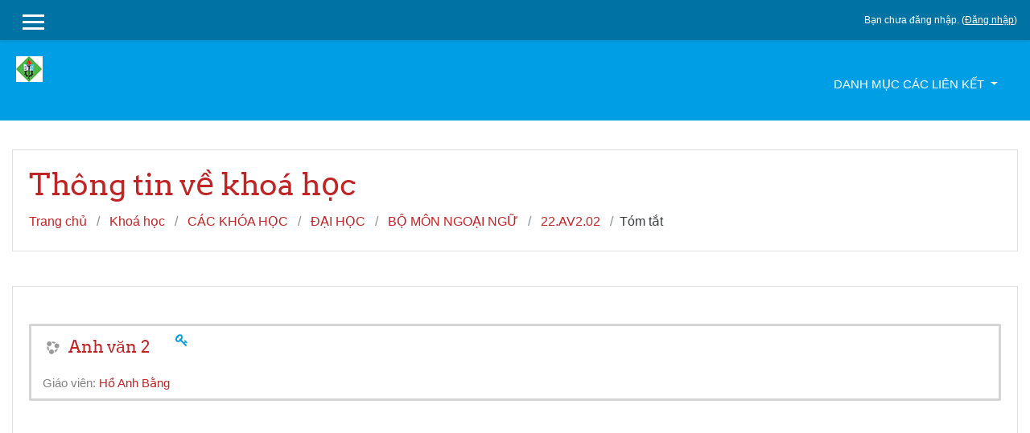

--- FILE ---
content_type: text/html; charset=utf-8
request_url: https://elearning.vlute.edu.vn/course/info.php?id=3665
body_size: 9623
content:
<!DOCTYPE html>

<html  dir="ltr" lang="vi" xml:lang="vi">
<head>
    <title>Tóm tắt của Anh văn 2</title>
    <link rel="shortcut icon" href="https://elearning.vlute.edu.vn/theme/image.php/klass/theme/1748856833/favicon" />
    <meta http-equiv="Content-Type" content="text/html; charset=utf-8" />
<meta name="keywords" content="moodle, Tóm tắt của Anh văn 2" />
<link rel="stylesheet" type="text/css" href="https://elearning.vlute.edu.vn/theme/yui_combo.php?rollup/3.17.2/yui-moodlesimple-min.css" /><script id="firstthemesheet" type="text/css">/** Required in order to fix style inclusion problems in IE with YUI **/</script><link rel="stylesheet" type="text/css" href="https://elearning.vlute.edu.vn/theme/styles.php/klass/1748856833_1/all" />
<script type="text/javascript">
//<![CDATA[
var M = {}; M.yui = {};
M.pageloadstarttime = new Date();
M.cfg = {"wwwroot":"https:\/\/elearning.vlute.edu.vn","sesskey":"qq4ndBdE45","themerev":"1748856833","slasharguments":1,"theme":"klass","iconsystemmodule":"core\/icon_system_fontawesome","jsrev":"1682041101","admin":"admin","svgicons":true,"usertimezone":"Asia\/Ho_Chi_Minh","contextid":151769};var yui1ConfigFn = function(me) {if(/-skin|reset|fonts|grids|base/.test(me.name)){me.type='css';me.path=me.path.replace(/\.js/,'.css');me.path=me.path.replace(/\/yui2-skin/,'/assets/skins/sam/yui2-skin')}};
var yui2ConfigFn = function(me) {var parts=me.name.replace(/^moodle-/,'').split('-'),component=parts.shift(),module=parts[0],min='-min';if(/-(skin|core)$/.test(me.name)){parts.pop();me.type='css';min=''}
if(module){var filename=parts.join('-');me.path=component+'/'+module+'/'+filename+min+'.'+me.type}else{me.path=component+'/'+component+'.'+me.type}};
YUI_config = {"debug":false,"base":"https:\/\/elearning.vlute.edu.vn\/lib\/yuilib\/3.17.2\/","comboBase":"https:\/\/elearning.vlute.edu.vn\/theme\/yui_combo.php?","combine":true,"filter":null,"insertBefore":"firstthemesheet","groups":{"yui2":{"base":"https:\/\/elearning.vlute.edu.vn\/lib\/yuilib\/2in3\/2.9.0\/build\/","comboBase":"https:\/\/elearning.vlute.edu.vn\/theme\/yui_combo.php?","combine":true,"ext":false,"root":"2in3\/2.9.0\/build\/","patterns":{"yui2-":{"group":"yui2","configFn":yui1ConfigFn}}},"moodle":{"name":"moodle","base":"https:\/\/elearning.vlute.edu.vn\/theme\/yui_combo.php?m\/1682041101\/","combine":true,"comboBase":"https:\/\/elearning.vlute.edu.vn\/theme\/yui_combo.php?","ext":false,"root":"m\/1682041101\/","patterns":{"moodle-":{"group":"moodle","configFn":yui2ConfigFn}},"filter":null,"modules":{"moodle-core-dock":{"requires":["base","node","event-custom","event-mouseenter","event-resize","escape","moodle-core-dock-loader","moodle-core-event"]},"moodle-core-dock-loader":{"requires":["escape"]},"moodle-core-lockscroll":{"requires":["plugin","base-build"]},"moodle-core-tooltip":{"requires":["base","node","io-base","moodle-core-notification-dialogue","json-parse","widget-position","widget-position-align","event-outside","cache-base"]},"moodle-core-checknet":{"requires":["base-base","moodle-core-notification-alert","io-base"]},"moodle-core-chooserdialogue":{"requires":["base","panel","moodle-core-notification"]},"moodle-core-event":{"requires":["event-custom"]},"moodle-core-blocks":{"requires":["base","node","io","dom","dd","dd-scroll","moodle-core-dragdrop","moodle-core-notification"]},"moodle-core-notification":{"requires":["moodle-core-notification-dialogue","moodle-core-notification-alert","moodle-core-notification-confirm","moodle-core-notification-exception","moodle-core-notification-ajaxexception"]},"moodle-core-notification-dialogue":{"requires":["base","node","panel","escape","event-key","dd-plugin","moodle-core-widget-focusafterclose","moodle-core-lockscroll"]},"moodle-core-notification-alert":{"requires":["moodle-core-notification-dialogue"]},"moodle-core-notification-confirm":{"requires":["moodle-core-notification-dialogue"]},"moodle-core-notification-exception":{"requires":["moodle-core-notification-dialogue"]},"moodle-core-notification-ajaxexception":{"requires":["moodle-core-notification-dialogue"]},"moodle-core-dragdrop":{"requires":["base","node","io","dom","dd","event-key","event-focus","moodle-core-notification"]},"moodle-core-actionmenu":{"requires":["base","event","node-event-simulate"]},"moodle-core-maintenancemodetimer":{"requires":["base","node"]},"moodle-core-handlebars":{"condition":{"trigger":"handlebars","when":"after"}},"moodle-core-formchangechecker":{"requires":["base","event-focus","moodle-core-event"]},"moodle-core-languninstallconfirm":{"requires":["base","node","moodle-core-notification-confirm","moodle-core-notification-alert"]},"moodle-core-popuphelp":{"requires":["moodle-core-tooltip"]},"moodle-core_availability-form":{"requires":["base","node","event","event-delegate","panel","moodle-core-notification-dialogue","json"]},"moodle-backup-confirmcancel":{"requires":["node","node-event-simulate","moodle-core-notification-confirm"]},"moodle-backup-backupselectall":{"requires":["node","event","node-event-simulate","anim"]},"moodle-course-management":{"requires":["base","node","io-base","moodle-core-notification-exception","json-parse","dd-constrain","dd-proxy","dd-drop","dd-delegate","node-event-delegate"]},"moodle-course-util":{"requires":["node"],"use":["moodle-course-util-base"],"submodules":{"moodle-course-util-base":{},"moodle-course-util-section":{"requires":["node","moodle-course-util-base"]},"moodle-course-util-cm":{"requires":["node","moodle-course-util-base"]}}},"moodle-course-dragdrop":{"requires":["base","node","io","dom","dd","dd-scroll","moodle-core-dragdrop","moodle-core-notification","moodle-course-coursebase","moodle-course-util"]},"moodle-course-formatchooser":{"requires":["base","node","node-event-simulate"]},"moodle-course-modchooser":{"requires":["moodle-core-chooserdialogue","moodle-course-coursebase"]},"moodle-course-categoryexpander":{"requires":["node","event-key"]},"moodle-form-shortforms":{"requires":["node","base","selector-css3","moodle-core-event"]},"moodle-form-showadvanced":{"requires":["node","base","selector-css3"]},"moodle-form-passwordunmask":{"requires":[]},"moodle-form-dateselector":{"requires":["base","node","overlay","calendar"]},"moodle-question-searchform":{"requires":["base","node"]},"moodle-question-preview":{"requires":["base","dom","event-delegate","event-key","core_question_engine"]},"moodle-question-chooser":{"requires":["moodle-core-chooserdialogue"]},"moodle-question-qbankmanager":{"requires":["node","selector-css3"]},"moodle-availability_completion-form":{"requires":["base","node","event","moodle-core_availability-form"]},"moodle-availability_date-form":{"requires":["base","node","event","io","moodle-core_availability-form"]},"moodle-availability_grade-form":{"requires":["base","node","event","moodle-core_availability-form"]},"moodle-availability_group-form":{"requires":["base","node","event","moodle-core_availability-form"]},"moodle-availability_grouping-form":{"requires":["base","node","event","moodle-core_availability-form"]},"moodle-availability_profile-form":{"requires":["base","node","event","moodle-core_availability-form"]},"moodle-mod_assign-history":{"requires":["node","transition"]},"moodle-mod_bigbluebuttonbn-imports":{"requires":["base","node"]},"moodle-mod_bigbluebuttonbn-broker":{"requires":["base","node","datasource-get","datasource-jsonschema","datasource-polling","moodle-core-notification"]},"moodle-mod_bigbluebuttonbn-modform":{"requires":["base","node"]},"moodle-mod_bigbluebuttonbn-recordings":{"requires":["base","node","datasource-get","datasource-jsonschema","datasource-polling","moodle-core-notification"]},"moodle-mod_bigbluebuttonbn-rooms":{"requires":["base","node","datasource-get","datasource-jsonschema","datasource-polling","moodle-core-notification"]},"moodle-mod_forum-subscriptiontoggle":{"requires":["base-base","io-base"]},"moodle-mod_quiz-toolboxes":{"requires":["base","node","event","event-key","io","moodle-mod_quiz-quizbase","moodle-mod_quiz-util-slot","moodle-core-notification-ajaxexception"]},"moodle-mod_quiz-autosave":{"requires":["base","node","event","event-valuechange","node-event-delegate","io-form"]},"moodle-mod_quiz-modform":{"requires":["base","node","event"]},"moodle-mod_quiz-util":{"requires":["node","moodle-core-actionmenu"],"use":["moodle-mod_quiz-util-base"],"submodules":{"moodle-mod_quiz-util-base":{},"moodle-mod_quiz-util-slot":{"requires":["node","moodle-mod_quiz-util-base"]},"moodle-mod_quiz-util-page":{"requires":["node","moodle-mod_quiz-util-base"]}}},"moodle-mod_quiz-dragdrop":{"requires":["base","node","io","dom","dd","dd-scroll","moodle-core-dragdrop","moodle-core-notification","moodle-mod_quiz-quizbase","moodle-mod_quiz-util-base","moodle-mod_quiz-util-page","moodle-mod_quiz-util-slot","moodle-course-util"]},"moodle-mod_quiz-repaginate":{"requires":["base","event","node","io","moodle-core-notification-dialogue"]},"moodle-mod_quiz-quizbase":{"requires":["base","node"]},"moodle-mod_quiz-questionchooser":{"requires":["moodle-core-chooserdialogue","moodle-mod_quiz-util","querystring-parse"]},"moodle-message_airnotifier-toolboxes":{"requires":["base","node","io"]},"moodle-filter_glossary-autolinker":{"requires":["base","node","io-base","json-parse","event-delegate","overlay","moodle-core-event","moodle-core-notification-alert","moodle-core-notification-exception","moodle-core-notification-ajaxexception"]},"moodle-filter_mathjaxloader-loader":{"requires":["moodle-core-event"]},"moodle-editor_atto-editor":{"requires":["node","transition","io","overlay","escape","event","event-simulate","event-custom","node-event-html5","node-event-simulate","yui-throttle","moodle-core-notification-dialogue","moodle-core-notification-confirm","moodle-editor_atto-rangy","handlebars","timers","querystring-stringify"]},"moodle-editor_atto-plugin":{"requires":["node","base","escape","event","event-outside","handlebars","event-custom","timers","moodle-editor_atto-menu"]},"moodle-editor_atto-menu":{"requires":["moodle-core-notification-dialogue","node","event","event-custom"]},"moodle-editor_atto-rangy":{"requires":[]},"moodle-report_eventlist-eventfilter":{"requires":["base","event","node","node-event-delegate","datatable","autocomplete","autocomplete-filters"]},"moodle-report_loglive-fetchlogs":{"requires":["base","event","node","io","node-event-delegate"]},"moodle-gradereport_grader-gradereporttable":{"requires":["base","node","event","handlebars","overlay","event-hover"]},"moodle-gradereport_history-userselector":{"requires":["escape","event-delegate","event-key","handlebars","io-base","json-parse","moodle-core-notification-dialogue"]},"moodle-tool_capability-search":{"requires":["base","node"]},"moodle-tool_lp-dragdrop-reorder":{"requires":["moodle-core-dragdrop"]},"moodle-tool_monitor-dropdown":{"requires":["base","event","node"]},"moodle-assignfeedback_editpdf-editor":{"requires":["base","event","node","io","graphics","json","event-move","event-resize","transition","querystring-stringify-simple","moodle-core-notification-dialog","moodle-core-notification-alert","moodle-core-notification-exception","moodle-core-notification-ajaxexception"]},"moodle-atto_accessibilitychecker-button":{"requires":["color-base","moodle-editor_atto-plugin"]},"moodle-atto_accessibilityhelper-button":{"requires":["moodle-editor_atto-plugin"]},"moodle-atto_align-button":{"requires":["moodle-editor_atto-plugin"]},"moodle-atto_bold-button":{"requires":["moodle-editor_atto-plugin"]},"moodle-atto_charmap-button":{"requires":["moodle-editor_atto-plugin"]},"moodle-atto_clear-button":{"requires":["moodle-editor_atto-plugin"]},"moodle-atto_collapse-button":{"requires":["moodle-editor_atto-plugin"]},"moodle-atto_emoticon-button":{"requires":["moodle-editor_atto-plugin"]},"moodle-atto_equation-button":{"requires":["moodle-editor_atto-plugin","moodle-core-event","io","event-valuechange","tabview","array-extras"]},"moodle-atto_html-codemirror":{"requires":["moodle-atto_html-codemirror-skin"]},"moodle-atto_html-beautify":{},"moodle-atto_html-button":{"requires":["promise","moodle-editor_atto-plugin","moodle-atto_html-beautify","moodle-atto_html-codemirror","event-valuechange"]},"moodle-atto_image-button":{"requires":["moodle-editor_atto-plugin"]},"moodle-atto_indent-button":{"requires":["moodle-editor_atto-plugin"]},"moodle-atto_italic-button":{"requires":["moodle-editor_atto-plugin"]},"moodle-atto_link-button":{"requires":["moodle-editor_atto-plugin"]},"moodle-atto_managefiles-button":{"requires":["moodle-editor_atto-plugin"]},"moodle-atto_managefiles-usedfiles":{"requires":["node","escape"]},"moodle-atto_media-button":{"requires":["moodle-editor_atto-plugin","moodle-form-shortforms"]},"moodle-atto_noautolink-button":{"requires":["moodle-editor_atto-plugin"]},"moodle-atto_orderedlist-button":{"requires":["moodle-editor_atto-plugin"]},"moodle-atto_recordrtc-recording":{"requires":["moodle-atto_recordrtc-button"]},"moodle-atto_recordrtc-button":{"requires":["moodle-editor_atto-plugin","moodle-atto_recordrtc-recording"]},"moodle-atto_rtl-button":{"requires":["moodle-editor_atto-plugin"]},"moodle-atto_strike-button":{"requires":["moodle-editor_atto-plugin"]},"moodle-atto_subscript-button":{"requires":["moodle-editor_atto-plugin"]},"moodle-atto_superscript-button":{"requires":["moodle-editor_atto-plugin"]},"moodle-atto_table-button":{"requires":["moodle-editor_atto-plugin","moodle-editor_atto-menu","event","event-valuechange"]},"moodle-atto_title-button":{"requires":["moodle-editor_atto-plugin"]},"moodle-atto_underline-button":{"requires":["moodle-editor_atto-plugin"]},"moodle-atto_undo-button":{"requires":["moodle-editor_atto-plugin"]},"moodle-atto_unorderedlist-button":{"requires":["moodle-editor_atto-plugin"]}}},"gallery":{"name":"gallery","base":"https:\/\/elearning.vlute.edu.vn\/lib\/yuilib\/gallery\/","combine":true,"comboBase":"https:\/\/elearning.vlute.edu.vn\/theme\/yui_combo.php?","ext":false,"root":"gallery\/1682041101\/","patterns":{"gallery-":{"group":"gallery"}}}},"modules":{"core_filepicker":{"name":"core_filepicker","fullpath":"https:\/\/elearning.vlute.edu.vn\/lib\/javascript.php\/1682041101\/repository\/filepicker.js","requires":["base","node","node-event-simulate","json","async-queue","io-base","io-upload-iframe","io-form","yui2-treeview","panel","cookie","datatable","datatable-sort","resize-plugin","dd-plugin","escape","moodle-core_filepicker","moodle-core-notification-dialogue"]},"core_comment":{"name":"core_comment","fullpath":"https:\/\/elearning.vlute.edu.vn\/lib\/javascript.php\/1682041101\/comment\/comment.js","requires":["base","io-base","node","json","yui2-animation","overlay","escape"]},"mathjax":{"name":"mathjax","fullpath":"https:\/\/cdnjs.cloudflare.com\/ajax\/libs\/mathjax\/2.7.2\/MathJax.js?delayStartupUntil=configured"}}};
M.yui.loader = {modules: {}};

//]]>
</script>

<script async src='https://www.googletagmanager.com/gtag/js?id=UA-143610278-3'></script><script>window.dataLayer=window.dataLayer || []; function gtag(){dataLayer.push(arguments);}gtag('js', new Date()); gtag('config', 'UA-143610278-3');</script>
    <meta name="viewport" content="width=device-width, initial-scale=1.0">
</head>
<body  id="page-course-info" class="format-topics  path-course chrome dir-ltr lang-vi yui-skin-sam yui3-skin-sam elearning-vlute-edu-vn pagelayout-incourse course-3665 context-151769 category-89 notloggedin ">

<div id="page-wrapper">

    <div>
    <a class="sr-only sr-only-focusable" href="#maincontent">Chuyển tới nội dung chính</a>
</div><script type="text/javascript" src="https://elearning.vlute.edu.vn/theme/yui_combo.php?rollup/3.17.2/yui-moodlesimple-min.js"></script><script type="text/javascript" src="https://elearning.vlute.edu.vn/theme/jquery.php/core/jquery-3.2.1.min.js"></script>
<script type="text/javascript" src="https://elearning.vlute.edu.vn/lib/javascript.php/1682041101/lib/javascript-static.js"></script>
<script type="text/javascript">
//<![CDATA[
document.body.className += ' jsenabled';
//]]>
</script>



    
<nav id="header" role="banner" class="fixed-top navbar navbar-light bg-faded navbar-expand moodle-has-zindex">

     <div class="container navbar-nav">

        <div data-region="drawer-toggle" class="d-inline-block mr-3">
            <button aria-expanded="false" aria-controls="nav-drawer" type="button" class="btn nav-link float-sm-left mr-1 btn-secondary" data-action="toggle-drawer" data-side="left" data-preference="drawer-open-nav"><i class="icon fa fa-bars fa-fw " aria-hidden="true"  aria-label=""></i><span class="sr-only">Side panel</span>
            <span aria-hidden="true"> </span>
            <span aria-hidden="true"> </span>
            <span aria-hidden="true"> </span>
            </button>
        </div>


        <ul class="nav navbar-nav ml-auto">
              <!-- navbar_plugin_output -->
              
            <li class="nav-item">
            
            </li>
            <!-- user_menu -->
            <li class="nav-item d-flex align-items-center">
                <div class="usermenu"><span class="login">Bạn chưa đăng nhập. (<a href="https://elearning.vlute.edu.vn/login/index.php">Đăng nhập</a>)</span></div>
            </li>
        </ul>

       <!-- search_box -->
    </div>

</nav>

    
    <div class="header-main">
        <div class="header-main-content">
            <div class="container">
    
                <div class="navbar">
                    <div class="navbar-inner">
                    <div id="logo">
                        <a href="https://elearning.vlute.edu.vn/?redirect=0" class="navbar-brand has-logo
                        ">
                        <span class="logo">
                            <img src="//elearning.vlute.edu.vn/pluginfile.php/1/theme_klass/logo/1748856833/vlute_logo_small.png" alt="HỆ THỐNG ELEARNING  - VLUTE">
                        </span>
                        </a>
                    </div>
    
                    <button class="navbar-toggler hidden-lg-up" type="button" data-toggle="collapse" data-target="#navbarResponsive" aria-controls="navbarResponsive" aria-expanded="false" aria-label="Toggle navigation"></button>
    
                    <div class="collapse navbar-toggleable-md" id="navbarResponsive">
    
                    <div class="infoarea ">
    
                        <!-- custom_menu -->
                        <li class="dropdown nav-item">
    <a class="dropdown-toggle nav-link" id="drop-down-696e32bb39f0e696e32bb382243" data-toggle="dropdown" aria-haspopup="true" aria-expanded="false" href="#" aria-controls="drop-down-menu-696e32bb39f0e696e32bb382243">
        Danh mục các liên kết
    </a>
    <div class="dropdown-menu" role="menu" id="drop-down-menu-696e32bb39f0e696e32bb382243" aria-labelledby="drop-down-696e32bb39f0e696e32bb382243">
                <a class="dropdown-item" role="menuitem" href="http://elearning.vlute.edu.vn:8080/?redirect=0" title=" Trang chủ"> Trang chủ</a>
                <a class="dropdown-item" role="menuitem" href="http://vlute.edu.vn" title=" Website VLUTE"> Website VLUTE</a>
                <a class="dropdown-item" role="menuitem" href="http://qldt.vlute.edu.vn" title=" Website quản lý đào tạo"> Website quản lý đào tạo</a>
                <a class="dropdown-item" role="menuitem" href="http://qlkh.vlute.edu.vn" title="  Website quản lý khoa học">  Website quản lý khoa học</a>
                <a class="dropdown-item" role="menuitem" href="http://qllb.vlute.edu.vn" title=" Website quản lý điểm danh"> Website quản lý điểm danh</a>
    </div>
</li>
                        <!-- page_heading_menu -->
    
                    </div>
                    </div>
                    </div>
                </div>
    
                <div class="clearfix"></div>
    
           </div>
        </div>
    </div>

    <div id="page" class="container-fluid">
        <header id="page-header" class="row">
    <div class="col-12 pt-3 pb-3">
        <div class="card">
            <div class="card-body">
                <div class="d-flex">
                    <div class="mr-auto">
                    <div class="page-context-header"><div class="page-header-headings"><h1>Thông tin về khoá học</h1></div></div>
                    </div>

                </div>
                <div class="d-flex flex-wrap">
                    <div id="page-navbar">
                        <nav role="navigation">
    <ol class="breadcrumb">
                <li class="breadcrumb-item">
                    <a href="https://elearning.vlute.edu.vn/" >Trang chủ</a>
                </li>
                <li class="breadcrumb-item">
                    <a href="https://elearning.vlute.edu.vn/course/index.php" >Khoá học</a>
                </li>
                <li class="breadcrumb-item">
                    <a href="https://elearning.vlute.edu.vn/course/index.php?categoryid=42" >CÁC KHÓA HỌC</a>
                </li>
                <li class="breadcrumb-item">
                    <a href="https://elearning.vlute.edu.vn/course/index.php?categoryid=43" >ĐẠI HỌC</a>
                </li>
                <li class="breadcrumb-item">
                    <a href="https://elearning.vlute.edu.vn/course/index.php?categoryid=89" >BỘ MÔN NGOẠI NGỮ</a>
                </li>
                <li class="breadcrumb-item">
                    <a href="https://elearning.vlute.edu.vn/course/view.php?id=3665" title="Anh văn 2">22.AV2.02</a>
                </li>
                <li class="breadcrumb-item">Tóm tắt</li>
    </ol>
</nav>
                    </div>
                    <div class="ml-auto d-flex">
                        
                    </div>
                    <div id="course-header">
                        
                    </div>
                </div>
            </div>
        </div>
    </div>
</header>

        <div id="page-content" class="row">
            <div id="region-main-box" class="col-12">
                <section id="region-main" >
                    <div class="card">
                        <div class="card-body">
                            <span class="notifications" id="user-notifications"></span>
                            <div role="main"><span id="maincontent"></span><div class="box generalbox info py-3"><div class="coursebox clearfix content-block" data-courseid="3665" data-type="1"><div class="info"><h3 class="coursename"><a class="" href="https://elearning.vlute.edu.vn/course/view.php?id=3665">Anh văn 2</a></h3><div class="moreinfo"></div><div class="enrolmenticons"><i class="icon fa fa-key fa-fw " aria-hidden="true" title="Self enrolment" aria-label="Self enrolment"></i></div></div><div class="content content-block"><ul class="teachers"><li>Giáo viên: <a href="https://elearning.vlute.edu.vn/user/view.php?id=248&amp;course=1">Hồ Anh Bằng</a></li></ul></div></div></div><br /></div>
                            
                            
                        </div>
                    </div>
                </section>
            </div>
        </div>
    </div>
    <div id="nav-drawer" data-region="drawer" class="d-print-none moodle-has-zindex closed" aria-hidden="true" tabindex="-1">
        <nav class="list-group">
            <a class="list-group-item list-group-item-action " href="https://elearning.vlute.edu.vn/course/view.php?id=3665" data-key="coursehome" data-isexpandable="0" data-indent="0" data-showdivider="0" data-type="60" data-nodetype="0" data-collapse="0" data-forceopen="0" data-isactive="0" data-hidden="0" data-preceedwithhr="0" >
                <div class="m-l-0">
                    <div class="media">
                        <span class="media-left">
                            <i class="icon fa fa-graduation-cap fa-fw " aria-hidden="true"  aria-label=""></i>
                        </span>
                        <span class="media-body ">22.AV2.02</span>
                    </div>
                </div>
            </a>
        </nav>
        <nav class="list-group m-t-1">
            <a class="list-group-item list-group-item-action " href="https://elearning.vlute.edu.vn/" data-key="home" data-isexpandable="0" data-indent="0" data-showdivider="1" data-type="1" data-nodetype="1" data-collapse="0" data-forceopen="1" data-isactive="0" data-hidden="0" data-preceedwithhr="0" >
                <div class="m-l-0">
                    <div class="media">
                        <span class="media-left">
                            <i class="icon fa fa-home fa-fw " aria-hidden="true"  aria-label=""></i>
                        </span>
                        <span class="media-body ">Trang chủ</span>
                    </div>
                </div>
            </a>
        </nav>
    </div>
</div>

<footer id="footer" class="py-1 bg-inverse">
   <div class="footer-main">
        <div class="container">
            <div class="row">
                <div class="col-md-3">
                    <div class="infoarea">
                        <div class="footer-logo">
                            <a href="https://elearning.vlute.edu.vn/?redirect=0">
                                <img src="//elearning.vlute.edu.vn/pluginfile.php/1/theme_klass/footerlogo/1748856833/vlute_logo_small.png" alt="klass">
                            </a>
                        </div>
                        <p>Kiến thức - Sáng tạo - Hội nhập - Phát triển là phương châm mà Nhà trường phấn đấu đạt được<br></p>
                     </div>
                </div>
                <div class="col-md-3">
                    <div class="foot-links">
                        <h5>Info</h5>
                        <ul>
                           <li><a href="http://vlute.edu.vn" target="_blank">Cổng thông tin</a></li><li><a href="https://qldt.vlute.edu.vn/" target="_blank">Hệ thống quản lý đào tạo</a></li><li><a href="http://thuvienso.vlute.edu.vn/" target="_blank">Thư viện</a></li><li><a href="http://qllb.vlute.edu.vn" target="_blank">QL lịch biểu</a></li><li><a href="http://qlkh.vlute.edu.vn/" target="_blank">QL đề tài NCKH</a></li>
                         </ul>
                   </div>
                </div>
                <div class="col-md-3">
                    <div class="contact-info">
                        <h5 class="nopadding">Contact us</h5>
                        <p>73 Nguyễn Huệ, Phường 2, TP. Vĩnh Long, tỉnh Vĩnh Long</p>
                        <p><i class="fa fa-phone-square"></i>Phone : (+84) 02703822141</p>
                        <p><i class="fa fa-envelope"></i>E-mail : <a class="mail-link" href="mailto:spktvl@vlute.edu.vn"> spktvl@vlute.edu.vn</a></p>
                    </div>
                </div>
                <div class="col-md-3">
                    <div class="social-media">
                    <h5>Get Social</h5>
                    <ul>
                            <li class="smedia-01">
                                <a href="https://www.facebook.com/tuyensinhvlute/" target="_blank">
                                    <i class="fa fa-facebook-square"></i>
                                </a>
                            </li>

                            <li class="smedia-02">
                                <a href="https://in.pinterest.com/vlute" target="_blank">
                                    <i class="fa fa-pinterest-square"></i>
                                </a>
                            </li>

                            <li class="smedia-03">
                                <a href="https://twitter.com/vlute" target="_blank">
                                    <i class="fa fa-twitter-square"></i>
                                </a>
                            </li>

                            <li class="smedia-04">
                                <a href="https://www.google.com/+vlute" target="_blank">
                                   <i class="fa fa-google-plus-square"></i>
                                </a>
                            </li>
                        </ul>
                    </div>
                </div>
            </div>
        </div>
    </div>
    <div class="footer-foot">
        <div class="container">
                <p>Copyright @ 2019 - Developed by Phan Anh Cang - Powered by <a href="http://vlute.edu.vn">VLUTE</a></p>
        </div>
    </div>

</footer>

<!--E.O.Footer-->

<div class="tool_dataprivacy"><a href="https://elearning.vlute.edu.vn/admin/tool/dataprivacy/summary.php">Data retention summary</a></div><a href="https://download.moodle.org/mobile?version=2018120301.04&amp;lang=vi&amp;iosappid=633359593&amp;androidappid=com.moodle.moodlemobile">Get the mobile app</a>
<script type="text/javascript">
//<![CDATA[
var require = {
    baseUrl : 'https://elearning.vlute.edu.vn/lib/requirejs.php/1682041101/',
    // We only support AMD modules with an explicit define() statement.
    enforceDefine: true,
    skipDataMain: true,
    waitSeconds : 0,

    paths: {
        jquery: 'https://elearning.vlute.edu.vn/lib/javascript.php/1682041101/lib/jquery/jquery-3.2.1.min',
        jqueryui: 'https://elearning.vlute.edu.vn/lib/javascript.php/1682041101/lib/jquery/ui-1.12.1/jquery-ui.min',
        jqueryprivate: 'https://elearning.vlute.edu.vn/lib/javascript.php/1682041101/lib/requirejs/jquery-private'
    },

    // Custom jquery config map.
    map: {
      // '*' means all modules will get 'jqueryprivate'
      // for their 'jquery' dependency.
      '*': { jquery: 'jqueryprivate' },
      // Stub module for 'process'. This is a workaround for a bug in MathJax (see MDL-60458).
      '*': { process: 'core/first' },

      // 'jquery-private' wants the real jQuery module
      // though. If this line was not here, there would
      // be an unresolvable cyclic dependency.
      jqueryprivate: { jquery: 'jquery' }
    }
};

//]]>
</script>
<script type="text/javascript" src="https://elearning.vlute.edu.vn/lib/javascript.php/1682041101/lib/requirejs/require.min.js"></script>
<script type="text/javascript">
//<![CDATA[
require(['core/first'], function() {
;
require(["media_videojs/loader"], function(loader) {
    loader.setUp(function(videojs) {
        videojs.options.flash.swf = "https://elearning.vlute.edu.vn/media/player/videojs/videojs/video-js.swf";
videojs.addLanguage("vi",{
 "Audio Player": "Trình phát Audio",
 "Video Player": "Trình phát Video",
 "Play": "Phát",
 "Pause": "Tạm dừng",
 "Replay": "Phát lại",
 "Current Time": "Thời gian hiện tại",
 "Duration Time": "Độ dài",
 "Remaining Time": "Thời gian còn lại",
 "Stream Type": "Kiểu Stream",
 "LIVE": "TRỰC TIẾP",
 "Loaded": "Đã tải",
 "Progress": "Tiến trình",
 "Progress Bar": "Thanh tiến trình",
 "progress bar timing: currentTime={1} duration={2}": "{1} của {2}",
 "Fullscreen": "Toàn màn hình",
 "Non-Fullscreen": "Thoát toàn màn hình",
 "Mute": "Tắt tiếng",
 "Unmute": "Bật âm thanh",
 "Playback Rate": "Tỉ lệ phát lại",
 "Subtitles": "Phụ đề",
 "subtitles off": "tắt phụ đề",
 "Captions": "Chú thích",
 "captions off": "tắt chú thích",
 "Chapters": "Chương",
 "Descriptions": "Mô tả",
 "descriptions off": "tắt mô tả",
 "Audio Track": "Track âm thanh",
 "Volume Level": "Mức âm lượng",
 "You aborted the media playback": "Bạn đã hủy việc phát lại media.",
 "A network error caused the media download to fail part-way.": "Một lỗi mạng dẫn đến việc tải media bị lỗi.",
 "The media could not be loaded, either because the server or network failed or because the format is not supported.": "Video không tải được, mạng hay server có lỗi hoặc định dạng không được hỗ trợ.",
 "The media playback was aborted due to a corruption problem or because the media used features your browser did not support.": "Phát media đã bị hủy do một sai lỗi hoặc media sử dụng những tính năng trình duyệt không hỗ trợ.",
 "No compatible source was found for this media.": "Không có nguồn tương thích cho media này.",
 "The media is encrypted and we do not have the keys to decrypt it.": "Media đã được mã hóa và chúng tôi không có để giải mã nó.",
 "Play Video": "Phát Video",
 "Close": "Đóng",
 "Close Modal Dialog": "Đóng cửa sổ",
 "Modal Window": "Cửa sổ",
 "This is a modal window": "Đây là một cửa sổ",
 "This modal can be closed by pressing the Escape key or activating the close button.": "Cửa sổ này có thể thoát bằng việc nhấn phím Esc hoặc kích hoạt nút đóng.",
 ", opens captions settings dialog": ", mở hộp thoại cài đặt chú thích",
 ", opens subtitles settings dialog": ", mở hộp thoại cài đặt phụ đề",
 ", opens descriptions settings dialog": ", mở hộp thoại cài đặt mô tả",
 ", selected": ", đã chọn",
 "captions settings": "cài đặt chú thích",
 "subtitles settings": "cài đặt phụ đề",
 "descriptions settings": "cài đặt mô tả",
 "Text": "Văn bản",
 "White": "Trắng",
 "Black": "Đen",
 "Red": "Đỏ",
 "Green": "Xanh lá cây",
 "Blue": "Xanh da trời",
 "Yellow": "Vàng",
 "Magenta": "Đỏ tươi",
 "Cyan": "Lam",
 "Background": "Nền",
 "Window": "Cửa sổ",
 "Transparent": "Trong suốt",
 "Semi-Transparent": "Bán trong suốt",
 "Opaque": "Mờ",
 "Font Size": "Kích cỡ phông chữ",
 "Text Edge Style": "Dạng viền văn bản",
 "None": "None",
 "Raised": "Raised",
 "Depressed": "Depressed",
 "Uniform": "Uniform",
 "Dropshadow": "Dropshadow",
 "Font Family": "Phông chữ",
 "Proportional Sans-Serif": "Proportional Sans-Serif",
 "Monospace Sans-Serif": "Monospace Sans-Serif",
 "Proportional Serif": "Proportional Serif",
 "Monospace Serif": "Monospace Serif",
 "Casual": "Casual",
 "Script": "Script",
 "Small Caps": "Small Caps",
 "Reset": "Đặt lại",
 "restore all settings to the default values": "khôi phục lại tất cả các cài đặt về giá trị mặc định",
 "Done": "Xong",
 "Caption Settings Dialog": "Hộp thoại cài đặt chú thích",
 "Beginning of dialog window. Escape will cancel and close the window.": "Bắt đầu cửa sổ hộp thoại. Esc sẽ thoát và đóng cửa sổ.",
 "End of dialog window.": "Kết thúc cửa sổ hộp thoại."
});

    });
});;

require(['theme_boost/loader']);
require(['theme_boost/drawer'], function(mod) {
    mod.init();
});
;
require(["core/notification"], function(amd) { amd.init(151769, []); });;
require(["core/log"], function(amd) { amd.setConfig({"level":"warn"}); });;
require(["core/page_global"], function(amd) { amd.init(); });
});
//]]>
</script>
<script type="text/javascript" src="https://elearning.vlute.edu.vn/lib/javascript.php/1682041101/theme/klass/javascript/theme.js"></script>
<script type="text/javascript" src="https://elearning.vlute.edu.vn/theme/javascript.php/klass/1748856833/footer"></script>
<script type="text/javascript">
//<![CDATA[
M.str = {"moodle":{"lastmodified":"S\u1eeda l\u1ea7n cu\u1ed1i","name":"T\u00ean","error":"L\u1ed7i","info":"Th\u00f4ng tin","yes":"C\u00f3","no":"Kh\u00f4ng","cancel":"Hu\u1ef7 b\u1ecf","confirm":"X\u00e1c nh\u1eadn","areyousure":"B\u1ea1n c\u00f3 ch\u1eafc kh\u00f4ng?","closebuttontitle":"\u0110\u00f3ng","unknownerror":"L\u1ed7i kh\u00f4ng r\u00f5"},"repository":{"type":"Lo\u1ea1i","size":"K\u00edch th\u01b0\u1edbc","invalidjson":"Chu\u1ed7i JSON kh\u00f4ng h\u1ee3p l\u1ec7","nofilesattached":"Kh\u00f4ng c\u00f3 t\u1ec7p \u0111\u00ednh k\u00e8m","filepicker":"B\u1ed9 ch\u1ecdn t\u1ec7p","logout":"Tho\u00e1t","nofilesavailable":"Kh\u00f4ng c\u00f3 t\u1ec7p","norepositoriesavailable":"Xin l\u1ed7i, kh\u00f4ng c\u00f3 kho n\u00e0o hi\u1ec7n t\u1ea1i c\u1ee7a b\u1ea1n c\u00f3 th\u1ec3 tr\u1ea3 v\u1ec1 c\u00e1c t\u1ec7p theo \u0111\u1ecbnh d\u1ea1ng y\u00eau c\u1ea7u.","fileexistsdialogheader":"T\u1ec7p t\u1ed3n t\u1ea1i","fileexistsdialog_editor":"M\u1ed9t t\u1ec7p c\u00f3 t\u00ean \u0111\u00f3 \u0111\u00e3 \u0111\u01b0\u1ee3c \u0111\u00ednh k\u00e8m trong v\u0103n b\u1ea3n b\u1ea1n \u0111ang s\u1eeda.","fileexistsdialog_filemanager":"M\u1ed9t t\u1ec7p c\u00f3 t\u00ean \u0111\u00e3 \u0111\u01b0\u1ee3c \u0111\u00ednh k\u00e8m","renameto":"\u0110\u1eb7t t\u00ean th\u00e0nh \"{$a}\"","referencesexist":"C\u00f3 {$a} t\u1ec7p b\u00ed danh\/l\u1ed1i t\u1eaft s\u1eed d\u1ee5ng t\u1ec7p n\u00e0y l\u00e0m ngu\u1ed3n","select":"Ch\u1ecdn"},"admin":{"confirmdeletecomments":"B\u1ea1n \u0111\u1ecbnh x\u00f3a c\u00e1c b\u00ecnh lu\u1eadn, b\u1ea1n c\u00f3 ch\u1eafc kh\u00f4ng?","confirmation":"X\u00e1c nh\u1eadn"}};
//]]>
</script>
<script type="text/javascript">
//<![CDATA[
(function() {Y.use("moodle-filter_mathjaxloader-loader",function() {M.filter_mathjaxloader.configure({"mathjaxconfig":"\nMathJax.Hub.Config({\n    config: [\"Accessible.js\", \"Safe.js\"],\n    errorSettings: { message: [\"!\"] },\n    skipStartupTypeset: true,\n    messageStyle: \"none\"\n});\n","lang":"vi"});
});
M.util.help_popups.setup(Y);
 M.util.js_pending('random696e32bb382244'); Y.on('domready', function() { M.util.js_complete("init");  M.util.js_complete('random696e32bb382244'); });
})();
//]]>
</script>
